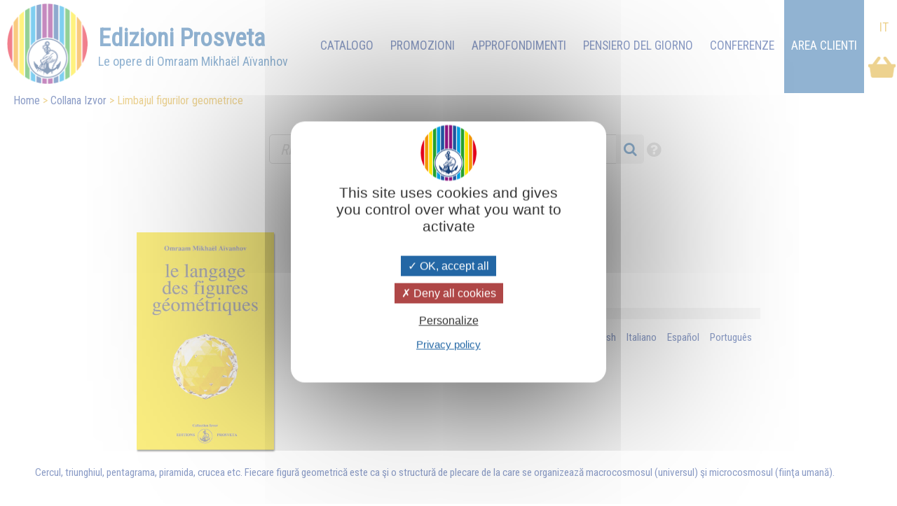

--- FILE ---
content_type: text/html; charset=UTF-8
request_url: https://prosveta.it/limbajul-figurilor-geometrice
body_size: 4847
content:
<!DOCTYPE html>
<html lang="it">
<head>
    <!-- page_hf.tpl Suisse -->
    <meta http-equiv="X-UA-Compatible" content="IE=edge">
    <meta name="viewport" content="width=device-width, initial-scale=1">
    <meta http-equiv="Content-Type" content="text/html; charset=utf-8"/>
    <link href="/favicon.ico" rel="SHORTCUT ICON">
    <title>Limbajul figurilor geometrice - Edizioni Prosveta</title>
    <meta name="description" content="Cercul, triunghiul, pentagrama, piramida, crucea etc. Fiecare figur&#259; geometric&#259; este ca &#351;i o structur&#259; de plecare de la ">
    <meta name="keywords" content="">
    <meta property="og:locale" content="it-IT" />
<meta property="og:type" content="website" />
<meta property="og:title" content="Limbajul figurilor geometrice" />
<meta property="og:description" content="Cercul, triunghiul, pentagrama, piramida, crucea etc. Fiecare figur&#259; geometric&#259; este ca &#351;i o structur&#259; de plecare de la " />
<meta property="og:url" content="https://prosveta.it/limbajul-figurilor-geometrice" />
<meta property="og:site_name" content="Edizioni Prosveta" />

    <meta name="twitter:title" content="Limbajul figurilor geometrice" />
<meta name="twitter:description" content="Cercul, triunghiul, pentagrama, piramida, crucea etc. Fiecare figur&#259; geometric&#259; este ca &#351;i o structur&#259; de plecare de la " />

    
            <link rel="stylesheet" type="text/css" href="/resources/sites/19/cache/product-it_20251231084935.css"/>
        <script type="text/javascript" src="/resources/js/pfold/modernizr.custom.79639.js"></script>
    <script>
        var site_id = 19;
var folder='/';
var culture='it-IT';
var cultureFB='it_IT';
var codePage='P0218RO';
var datePage='2026-01-19';
var ga_trackPageView = false;
var connected=0;
var title="Edizioni Prosveta";
var cookiesmanagement= true;

    </script>
    <meta name="facebook-domain-verification" content="cv9dghi5pmii2ozodswidwv8ml4qnn" />
<link rel="preconnect" href="https://fonts.googleapis.com">
<link rel="preconnect" href="https://fonts.gstatic.com" crossorigin>
<link href="https://fonts.googleapis.com/css2?family=Lobster+Two&display=swap" rel="stylesheet">
<meta name="google-site-verification" content="oX0wSl4d7BbzEytQaA2aevZSdJPI7OF72MMrET0BKd4" />
<!-- Google tag (gtag.js) -->
<script async src="https://www.googletagmanager.com/gtag/js?id=G-SC953W2LG5"></script>
<script>
  window.dataLayer = window.dataLayer || [];
  function gtag(){dataLayer.push(arguments);}
  gtag('js', new Date());

  gtag('config', 'G-SC953W2LG5');
</script>
</head>
<body>

<div id="container">
    <div id="header">
        <div id="bandeau" class="standard">
    <a id="logo_clickable" href="https://prosveta.it/">
        <div id="logo">
            <span>Edizioni Prosveta</span><i class="drapeau"></i><br>
            <span id="oma">Le opere di Omraam Mikhaël Aïvanhov</span>
        </div>
    </a>
    <div id="mainmenu" class="normal ">
        <ul>
                            <li>
                                            <a href="https://prosveta.it/" class="mainmenu">Home</a>
                                    </li>
                            <li>
                                            <a href="https://prosveta.it/catalogo" class="mainmenu">Catalogo</a>
                                    </li>
                            <li>
                                            <a href="https://prosveta.it/promozioni" class="mainmenu">Promozioni</a>
                                    </li>
                            <li>
                                            <a href="https://prosveta.it/approfondimenti" class="mainmenu">Approfondimenti</a>
                                    </li>
                            <li>
                                            <a href="https://prosveta.it/pensieri" class="mainmenu">Pensiero del giorno</a>
                                    </li>
                            <li>
                                            <a href="https://prosveta.it/omraam-mikhaël-aïvanhov-in-conferenza" class="mainmenu">Conferenze</a>
                                    </li>
                        <li class="panier"><a id="shopping" href="https://prosveta.it/order?step=3"
                                  title="Carrello : 0 ">
                    &nbsp;                </a>
            </li>
            <li class="connect">
                <a href="https://prosveta.it/connessione-e-accesso-all-area-clienti">Area Clienti</a>
            </li>

                            &nbsp;
                    <li class="lang active"><span>IT</span></li>
                                    </ul>
    </div>

    <!- breadcrumbs site 4 -->
<div id="breadcrumbs" class="noprint">
    <ul>
                                    <li><a href="https://prosveta.it/?bc=0">Home</a></li>
                                                <li><a href="https://prosveta.it/collana_izvor?bc=2">Collana Izvor</a></li>
                                                <li>Limbajul figurilor geometrice</li>
                        </ul>
</div>


</div>


<div id="flash" class=""></div>
<div id="search" class="noprint no-responsive searchproduct">
    <form id="search" name="internalsearch" method="get" action="https://prosveta.it/search"
          ENCTYPE="application/x-www-form-urlencoded">
        <input name="q" id="prosvetaquery" placeholder="Ricerca un libro"
               type="text" value=""/>
        <input type="hidden" name="d" value="books+medias+miscellaneous"/>
        <input type="hidden" name="productlanguage" value=10>
        <input type="hidden" name="sort" value="0">
        <input type="hidden" name="bypage" value="50">
        <input type="hidden" id="prefered" name="prefered" value="0">
        <button id="btnsearch_bandeau" class="button_search" type="submit"><i class="fa-search"></i></button>
        <button id="btn_help" type="submit"><i class="fa-help-circled"></i></button>
        <a href="#" id="button-prefered" class="button-prefered">I miei preferiti</a>
    </form>
</div>
        <div id="bandeau" class="responsive band-orange">
    <div class="menu"></div>
    <div id="mark">
        <a href="https://prosveta.it/" style="color: white;"><span id="logo-editions">EDIZIONI </span><span>PROSVETA</span></a><br>
    </div>

    <div id="search-div"><i class="fa-search"></i></div>
    <div id="shoppingcontainer">
        <a id="basketlink" href="https://prosveta.it/order?step=3"
           title=        "Il carrello è vuoto">
        <div id="productsCount">
                    </div>
        </a>
    </div>
</div>
<div class="dropdownmenu responsive mainmenu" style="display: none;" id="mainmenu">
    <ul>
        <li class="lang">
                                                &nbsp;
                    <em>it</em>
                                    </li>

                    <li>
                                    <a href="https://prosveta.it/" class="mainmenu responsive">Home</a>
                            </li>
                    <li>
                                    <a href="https://prosveta.it/catalogo" class="mainmenu responsive">Catalogo</a>
                            </li>
                    <li>
                                    <a href="https://prosveta.it/promozioni" class="mainmenu responsive">Promozioni</a>
                            </li>
                    <li>
                                    <a href="https://prosveta.it/approfondimenti" class="mainmenu responsive">Approfondimenti</a>
                            </li>
                    <li>
                                    <a href="https://prosveta.it/pensieri" class="mainmenu responsive">Pensiero del giorno</a>
                            </li>
                    <li>
                                    <a href="https://prosveta.it/omraam-mikhaël-aïvanhov-in-conferenza" class="mainmenu responsive">Conferenze</a>
                            </li>
        

                            <li><a href="https://prosveta.it/connessione-e-accesso-all-area-clienti"
                       class="mainmenu responsive">Accedi</a></li>
            
    </ul>
    <div class="barreorange" style="height: 3px;"></div>
</div>

<div class="search responsive searchproduct" style="display:none">
    <form id="search" name="internalsearch" method="get" action="https://prosveta.it/search"
          ENCTYPE="application/x-www-form-urlencoded">
        <input name="q" id="prosvetaquery"
               placeholder="Ricerca un libro"
               type="text" value=""/>
        <input type="hidden" name="d" value="books+medias+articles"/>
        <input type="hidden" name="productlanguage" value=10>
        <input type="hidden" name="sort" value="0">
        <input type="hidden" name="bypage" value="100">
        <input type="hidden" name="prefered" id="prefered" value="0">
        <button id="btnsearch_bandeau" class="button_search" type="submit"><i class="fa-search"></i></button>
        <a href="#" id="button-prefered" class="button-prefered">I miei preferiti</a>
    </form>
</div>

    </div>


    <div id="main">
        <div id="contenu">

            <div id="product" dir="ltr" data-log="view:product:666">
    <h1 id=title>Limbajul figurilor geometrice <span id="extratitle"></span></h1>
        <br/>
    
    <br/>

    <div class="flex">
        <div class="left">
            <img src="https://prosveta.it/images/products/images_large/P0218FR.jpg" style="border: 0;width: 200px;height:316px;" title="Limbajul figurilor geometrice" alt="Limbajul figurilor geometrice" width="200" height="316" loading="lazy" class="zoomable" id="p0218ro">
                                                </div>
        <div class="right">
            <p id=reference><label class="product">ref. :</label> P0218RO
                &nbsp;
                <a class="like unselect"
                   data-like="product:666"></a>
            </p>
            <p id="description">160 pagini , 20 scheme</p>
            <div class="price-wrapper">
    </div>




                            <p id="language"><label class="product">Tradotto anche in :</label>
                    &nbsp;
                                            <a id="lang" href="https://prosveta.it/le-langage-des-figures-géométriques">Français</a>
                                            <a id="lang" href="https://prosveta.it/die-geometrischen-figuren-und-ihre-sprache">Deutsch</a>
                                            <a id="lang" href="https://prosveta.it/the-symbolic-language-of-geometrical-figures">English</a>
                                            <a id="lang" href="https://prosveta.it/il-linguaggio-delle-figure-geometriche">Italiano</a>
                                            <a id="lang" href="https://prosveta.it/el-lenguaje-de-las-figuras-geométricas">Español</a>
                                            <a id="lang" href="">Português</a>
                    </p>
                    </div>
    </div>


            <div class="product-complement">
            <div id="complement"><div class="title"></div></div>
    </div>


   <div class="product-content">

                            <div id=summary>Cercul, triunghiul, pentagrama, piramida, crucea etc. Fiecare figur&#259; geometric&#259; este ca &#351;i o structur&#259; de plecare de la care se organizeaz&#259; macrocosmosul (universul) &#351;i microcosmosul (fiin&#355;a uman&#259;). </div>
                <br/>
                                        <label class="product">Indice</label>
                <div id=contents>I. Simbolismul geometric – II. Cercul – III. Triunghiul – IV. Pentagrama – V. Piramida – VI. Crucea – VII. Cuadratura cercului.</div>
                    </td>
   </div>

    

    <label class="product">Spesso acquistati insieme:</label><br/><br/>
    <div >
            <link rel="stylesheet" type="text/css" href="/resources/sites/19/css/tango/jcarousel.tango.css" />
<link rel="stylesheet" type="text/css" href="/resources/css/hvList.css" />
<ul id="hList" class="jcarousel-skin-tango" class="">
<li><a href="https://prosveta.it/la-preghiera"   id="b0305it"><img src="https://prosveta.it/images/products/images_large/i305 con tag rosso.png" style="border: 0;width: 75px;height:85px;" title="La preghiera" alt="La preghiera" width="75" height="85" loading="lazy"   id="b0305it"></a></li>
<li><a href="https://prosveta.it/la-scienza-della-vita"   id="b0315it"><img src="https://prosveta.it/images/products/images_large/B0315IT.png" style="border: 0;width: 75px;height:116px;" title="La scienza della vita" alt="La scienza della vita" width="75" height="116" loading="lazy"   id="b0315it"></a></li>
<li><a href="https://prosveta.it/la-pace-uno-stato-superiore-di-coscienza"   id="b0324it"><img src="https://prosveta.it/images/products/images_large/B0324IT.png" style="border: 0;width: 75px;height:120px;" title="La pace uno stato superiore di coscienza" alt="La pace uno stato superiore di coscienza" width="75" height="120" loading="lazy"   id="b0324it"></a></li>
</ul>

    </div>
    <br/>

    <div class="center"><a href="https://prosveta.it/catalogo" class="button responsive">Torna al catalogo</a></div>


</div>
            
        </div>
    </div>

    <div class="noprint">
        <div id="footer" class="noprint"><form id="capture" class="subscribe band-orange noprint">
    Iscriviti alla newsletter! <input id="email_capture" type="text" value=""
                                                     placeholder="indirizzo e-mail">
    <button id="opencapture" class="nobutton opencapture" type="submit">Conferma</button>
</form>     <div >

<ul>
<li><a href="https://prosveta.it/chi-siamo" title="Chi siamo"  >Chi siamo</a></li>
<li><a href="https://prosveta.it/omraam-mikhaël-aïvanhov">Omraam Mikhaël Aïvanhov</a></li>
<li><a href="https://prosveta.it/prosveta-international" title="Prosveta Internazionale"  >Prosveta Internazionale</a></li>
<li><a href="https://prosveta.it/contact" title="Contattaci"  >Contattaci</a></li>
</ul>
    </div>
    <div >

<ul>
<li><a href="https://www.facebook.com/ProsvetaItalia" target="_blank" rel="noopener noreferrer"><img src="https://www.prosveta.it/resources/sites/19/images/2021_Facebook_icon.svg.png" width="40" height="40"></a>    <a href="https://www.instagram.com/omraam_mikhael_aivanhov_ita/" target="_blank" rel="noopener noreferrer"><img src="https://www.prosveta.it/resources/sites/19/images/pngtree-instagram-icon-png-image_6315974.png" width="40" height="40"></a>     <a href="https://podcasters.spotify.com/pod/show/Prosveta" target="_blank" rel="noopener noreferrer"><img src="https://www.prosveta.it/resources/sites/19/images/file-spotify-logo-png-4.png" alt="" width="40" height="40"></a>    <a href="https://www.youtube.com/channel/UCx9o71fo1-o54TZXZORXFRg" target="_blank" rel="noopener noreferrer"><img src="https://www.prosveta.it/resources/sites/19/images/youtube icon.png" alt="" width="40" height="40"></a></li>
<li></li>
<li><a href="https://prosveta.it/condizioni-generali-di-vendita" title="Condizioni generali di vendita"  >Condizioni generali di vendita</a></li>
<li><a href="https://prosveta.it/informativa-sulla-privacy" title="Informativa sulla Privacy"  >Informativa sulla Privacy</a> </li>
<li><a href="#" id="tarteaucitronManager">Gestione dei cookies</a></li>
</ul>
    </div>
    <div >

<ul>
<li><strong>Edizioni Prosveta</strong></li>
<li><span style="font-size: 1.1rem;">Tel. <strong> 39 338 45 48 694</strong></span></li>
<li><span style="font-size: 1.1rem;">E-mail: </span><span style="font-size: 1.1rem;"><a href="mailto:info@prosveta.it">info@prosveta.it</a></span></li>
<li><span style="font-size: 1.1rem;">Voc. Torre, 103 - 06066 Piegaro (PG)</span></li>
</ul>
    </div>
    <div  class="footer-text">
 <br>
<table style="height: 153px; margin-left: auto; margin-right: auto;" width="380">
<tbody>
<tr>
<td style="width: 400px;"><img src="https://www.prosveta.it/resources/sites/19/images/pagamento-sicuro2.png" width="400" height="148"></td>
</tr>
</tbody>
</table>
<table style="font-size: 1.1rem; height: 71px; margin-left: auto; margin-right: auto;" width="376">
<tbody>
<tr>
<td style="width: 182.640625px; text-align: center;"><img src="https://www.prosveta.it/resources/sites/19/images/bonifico-bancario2.png" width="150" height="53"></td>
<td style="width: 186.375px; text-align: center;"><img src="https://www.prosveta.it/resources/sites/19/images/icona-contrassegno-free-time2.png" width="194" height="53"></td>
</tr>
</tbody>
</table>
 
<p style="text-align: center;"><a href="https://prosveta.it/chi-siamo" title="Chi siamo">Edizioni Prosveta </a> ©     2026
    </div>
</p></div>
    </div>
</div>

<div id="cookie">    <div id="part_696d882e58fa5" title="">
<div id="text" class="part_696d882e58fa5"><p>Su questo sito utilizziamo cookie tecnici e, previo tuo consenso, cookie di profilazione, nostri e di terze parti, per le nostre statistiche e per migliorare la tua esperienza di navigazione sul nostro sito. Cliccando in un punto qualsiasi dello schermo, effettuando un’azione di scroll o chiudendo questo banner, invece, presti il consenso all’uso di tutti i cookie...</p></div>
</div>


    <div id="close">X</div>
</div>
    <script type="text/javascript" src="https://prosveta.it/resources/sites/19/cache/product-it_20251231084935.js"></script>


    <div id="part_696d882e592a7" title="" class="search-help">
<span style="font-size: medium;"><span style="text-decoration: underline;">Sintassi della ricerca sui pensieri</span><br><br><span style="color: #ff0000;">Parola1 Parola2</span>: cerca in almeno una delle due parole.<br><span style="color: #ff0000;">&#43;Parola1 &#43;Parola2</span>: cerca nelle 2 parole.<br><span style="color: #ff0000;">"Parola1 Parola2"</span>: ricerca sull'espressione tra "".<br><span style="color: #ff0000;">Parola1<strong>*</strong></span>: cerca all'inizio della parola, qualunque sia la fine della parola.<br><span style="color: #ff0000;">-Parola</span>: la parola dietro - è esclusa dalla ricerca.<br></span><span style="text-decoration: underline; font-size: medium;"><br></span></div>


</body>
</html>